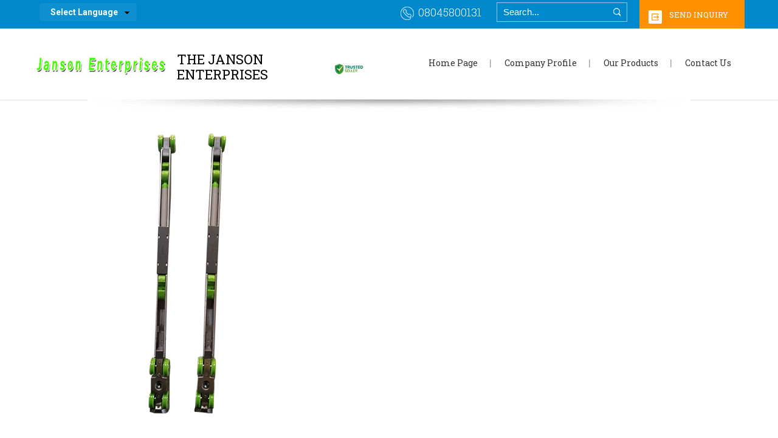

--- FILE ---
content_type: text/plain
request_url: https://www.google-analytics.com/j/collect?v=1&_v=j102&a=1158095929&t=pageview&_s=1&dl=https%3A%2F%2Fwww.klazvyn.com%2Ftelescopic-siding-set-3-plus-1--8193124.html&ul=en-us%40posix&dt=Telescopic%20siding%20set%20(3%20Plus%201)%20Manufacturer%20in%20Delhi%20-%20Best%20Price&sr=1280x720&vp=1280x720&_u=IADAAEABAAAAACAAI~&jid=223297402&gjid=1143412760&cid=1367149398.1769027943&tid=UA-62033298-26&_gid=2145232049.1769027944&_r=1&_slc=1&z=340110903
body_size: -828
content:
2,cG-PYZBW3CNK0